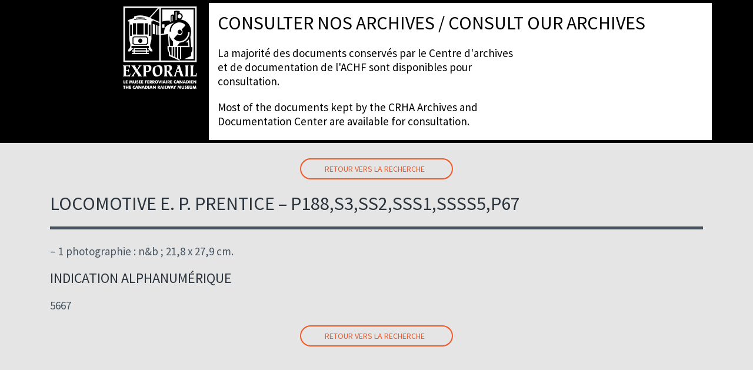

--- FILE ---
content_type: text/html; charset=UTF-8
request_url: https://archives.exporail.org/2086/
body_size: 6359
content:
<!DOCTYPE HTML>
<html lang="fr_ca">
<head>
<meta http-equiv="Content-Type" content="text/html; charset=utf-8">
<meta name='viewport' content='width=device-width, initial-scale=1' />
<title>  Locomotive E. P. Prentice &#8211; P188,S3,SS2,SSS1,SSSS5,P67</title>
<link rel="shortcut icon" href="https://archives.exporail.org/wp-content/themes/themes_scah2020/assets/favicon/favicon.ico" type="image/x-icon">
<link rel="apple-touch-icon" sizes="57x57" href="https://archives.exporail.org/wp-content/themes/themes_scah2020/assets/favicon/apple-icon-57x57.png">
<link rel="apple-touch-icon" sizes="60x60" href="https://archives.exporail.org/wp-content/themes/themes_scah2020/assets/favicon/apple-icon-60x60.png">
<link rel="apple-touch-icon" sizes="72x72" href="https://archives.exporail.org/wp-content/themes/themes_scah2020/assets/favicon/apple-icon-72x72.png">
<link rel="apple-touch-icon" sizes="76x76" href="https://archives.exporail.org/wp-content/themes/themes_scah2020/assets/apple-icon-76x76.png">
<link rel="apple-touch-icon" sizes="114x114" href="https://archives.exporail.org/wp-content/themes/themes_scah2020/assets/favicon/apple-icon-114x114.png">
<link rel="apple-touch-icon" sizes="120x120" href="https://archives.exporail.org/wp-content/themes/themes_scah2020/assetsfavicon//apple-icon-120x120.png">
<link rel="apple-touch-icon" sizes="144x144" href="https://archives.exporail.org/wp-content/themes/themes_scah2020/assets/favicon/apple-icon-144x144.png">
<link rel="apple-touch-icon" sizes="152x152" href="https://archives.exporail.org/wp-content/themes/themes_scah2020/assets/favicon/apple-icon-152x152.png">
<link rel="apple-touch-icon" sizes="180x180" href="https://archives.exporail.org/wp-content/themes/themes_scah2020/assets/favicon/apple-icon-180x180.png">
<link rel="icon" type="image/png" sizes="192x192"  href="https://archives.exporail.org/wp-content/themes/themes_scah2020/assets/favicon/android-icon-192x192.png">
<link rel="icon" type="image/png" sizes="32x32" href="https://archives.exporail.org/wp-content/themes/themes_scah2020/assets/favicon/favicon-32x32.png">
<link rel="icon" type="image/png" sizes="96x96" href="https://archives.exporail.org/wp-content/themes/themes_scah2020/assets/favicon/favicon-96x96.png">
<link rel="icon" type="image/png" sizes="16x16" href="https://archives.exporail.org/wp-content/themes/themes_scah2020/assets/favicon/favicon-16x16.png">
<link rel="manifest" href="https://archives.exporail.org/wp-content/themes/themes_scah2020/assets/favicon/manifest.json">
<meta name="msapplication-TileColor" content="#ffffff">
<meta name="msapplication-TileImage" content="https://archives.exporail.org/wp-content/themes/themes_scah2020/assets/favicon/ms-icon-144x144.png">
<meta name="theme-color" content="#ffffff">
<meta name='robots' content='max-image-preview:large' />
<script type="text/javascript">
/* <![CDATA[ */
window._wpemojiSettings = {"baseUrl":"https:\/\/s.w.org\/images\/core\/emoji\/14.0.0\/72x72\/","ext":".png","svgUrl":"https:\/\/s.w.org\/images\/core\/emoji\/14.0.0\/svg\/","svgExt":".svg","source":{"concatemoji":"https:\/\/archives.exporail.org\/wp-includes\/js\/wp-emoji-release.min.js?ver=6.4.3"}};
/*! This file is auto-generated */
!function(i,n){var o,s,e;function c(e){try{var t={supportTests:e,timestamp:(new Date).valueOf()};sessionStorage.setItem(o,JSON.stringify(t))}catch(e){}}function p(e,t,n){e.clearRect(0,0,e.canvas.width,e.canvas.height),e.fillText(t,0,0);var t=new Uint32Array(e.getImageData(0,0,e.canvas.width,e.canvas.height).data),r=(e.clearRect(0,0,e.canvas.width,e.canvas.height),e.fillText(n,0,0),new Uint32Array(e.getImageData(0,0,e.canvas.width,e.canvas.height).data));return t.every(function(e,t){return e===r[t]})}function u(e,t,n){switch(t){case"flag":return n(e,"\ud83c\udff3\ufe0f\u200d\u26a7\ufe0f","\ud83c\udff3\ufe0f\u200b\u26a7\ufe0f")?!1:!n(e,"\ud83c\uddfa\ud83c\uddf3","\ud83c\uddfa\u200b\ud83c\uddf3")&&!n(e,"\ud83c\udff4\udb40\udc67\udb40\udc62\udb40\udc65\udb40\udc6e\udb40\udc67\udb40\udc7f","\ud83c\udff4\u200b\udb40\udc67\u200b\udb40\udc62\u200b\udb40\udc65\u200b\udb40\udc6e\u200b\udb40\udc67\u200b\udb40\udc7f");case"emoji":return!n(e,"\ud83e\udef1\ud83c\udffb\u200d\ud83e\udef2\ud83c\udfff","\ud83e\udef1\ud83c\udffb\u200b\ud83e\udef2\ud83c\udfff")}return!1}function f(e,t,n){var r="undefined"!=typeof WorkerGlobalScope&&self instanceof WorkerGlobalScope?new OffscreenCanvas(300,150):i.createElement("canvas"),a=r.getContext("2d",{willReadFrequently:!0}),o=(a.textBaseline="top",a.font="600 32px Arial",{});return e.forEach(function(e){o[e]=t(a,e,n)}),o}function t(e){var t=i.createElement("script");t.src=e,t.defer=!0,i.head.appendChild(t)}"undefined"!=typeof Promise&&(o="wpEmojiSettingsSupports",s=["flag","emoji"],n.supports={everything:!0,everythingExceptFlag:!0},e=new Promise(function(e){i.addEventListener("DOMContentLoaded",e,{once:!0})}),new Promise(function(t){var n=function(){try{var e=JSON.parse(sessionStorage.getItem(o));if("object"==typeof e&&"number"==typeof e.timestamp&&(new Date).valueOf()<e.timestamp+604800&&"object"==typeof e.supportTests)return e.supportTests}catch(e){}return null}();if(!n){if("undefined"!=typeof Worker&&"undefined"!=typeof OffscreenCanvas&&"undefined"!=typeof URL&&URL.createObjectURL&&"undefined"!=typeof Blob)try{var e="postMessage("+f.toString()+"("+[JSON.stringify(s),u.toString(),p.toString()].join(",")+"));",r=new Blob([e],{type:"text/javascript"}),a=new Worker(URL.createObjectURL(r),{name:"wpTestEmojiSupports"});return void(a.onmessage=function(e){c(n=e.data),a.terminate(),t(n)})}catch(e){}c(n=f(s,u,p))}t(n)}).then(function(e){for(var t in e)n.supports[t]=e[t],n.supports.everything=n.supports.everything&&n.supports[t],"flag"!==t&&(n.supports.everythingExceptFlag=n.supports.everythingExceptFlag&&n.supports[t]);n.supports.everythingExceptFlag=n.supports.everythingExceptFlag&&!n.supports.flag,n.DOMReady=!1,n.readyCallback=function(){n.DOMReady=!0}}).then(function(){return e}).then(function(){var e;n.supports.everything||(n.readyCallback(),(e=n.source||{}).concatemoji?t(e.concatemoji):e.wpemoji&&e.twemoji&&(t(e.twemoji),t(e.wpemoji)))}))}((window,document),window._wpemojiSettings);
/* ]]> */
</script>
<style id='wp-emoji-styles-inline-css' type='text/css'>

	img.wp-smiley, img.emoji {
		display: inline !important;
		border: none !important;
		box-shadow: none !important;
		height: 1em !important;
		width: 1em !important;
		margin: 0 0.07em !important;
		vertical-align: -0.1em !important;
		background: none !important;
		padding: 0 !important;
	}
</style>
<link rel='stylesheet' id='wp-block-library-css' href='https://archives.exporail.org/wp-includes/css/dist/block-library/style.min.css?ver=6.4.3' type='text/css' media='all' />
<style id='classic-theme-styles-inline-css' type='text/css'>
/*! This file is auto-generated */
.wp-block-button__link{color:#fff;background-color:#32373c;border-radius:9999px;box-shadow:none;text-decoration:none;padding:calc(.667em + 2px) calc(1.333em + 2px);font-size:1.125em}.wp-block-file__button{background:#32373c;color:#fff;text-decoration:none}
</style>
<style id='global-styles-inline-css' type='text/css'>
body{--wp--preset--color--black: #000000;--wp--preset--color--cyan-bluish-gray: #abb8c3;--wp--preset--color--white: #ffffff;--wp--preset--color--pale-pink: #f78da7;--wp--preset--color--vivid-red: #cf2e2e;--wp--preset--color--luminous-vivid-orange: #ff6900;--wp--preset--color--luminous-vivid-amber: #fcb900;--wp--preset--color--light-green-cyan: #7bdcb5;--wp--preset--color--vivid-green-cyan: #00d084;--wp--preset--color--pale-cyan-blue: #8ed1fc;--wp--preset--color--vivid-cyan-blue: #0693e3;--wp--preset--color--vivid-purple: #9b51e0;--wp--preset--gradient--vivid-cyan-blue-to-vivid-purple: linear-gradient(135deg,rgba(6,147,227,1) 0%,rgb(155,81,224) 100%);--wp--preset--gradient--light-green-cyan-to-vivid-green-cyan: linear-gradient(135deg,rgb(122,220,180) 0%,rgb(0,208,130) 100%);--wp--preset--gradient--luminous-vivid-amber-to-luminous-vivid-orange: linear-gradient(135deg,rgba(252,185,0,1) 0%,rgba(255,105,0,1) 100%);--wp--preset--gradient--luminous-vivid-orange-to-vivid-red: linear-gradient(135deg,rgba(255,105,0,1) 0%,rgb(207,46,46) 100%);--wp--preset--gradient--very-light-gray-to-cyan-bluish-gray: linear-gradient(135deg,rgb(238,238,238) 0%,rgb(169,184,195) 100%);--wp--preset--gradient--cool-to-warm-spectrum: linear-gradient(135deg,rgb(74,234,220) 0%,rgb(151,120,209) 20%,rgb(207,42,186) 40%,rgb(238,44,130) 60%,rgb(251,105,98) 80%,rgb(254,248,76) 100%);--wp--preset--gradient--blush-light-purple: linear-gradient(135deg,rgb(255,206,236) 0%,rgb(152,150,240) 100%);--wp--preset--gradient--blush-bordeaux: linear-gradient(135deg,rgb(254,205,165) 0%,rgb(254,45,45) 50%,rgb(107,0,62) 100%);--wp--preset--gradient--luminous-dusk: linear-gradient(135deg,rgb(255,203,112) 0%,rgb(199,81,192) 50%,rgb(65,88,208) 100%);--wp--preset--gradient--pale-ocean: linear-gradient(135deg,rgb(255,245,203) 0%,rgb(182,227,212) 50%,rgb(51,167,181) 100%);--wp--preset--gradient--electric-grass: linear-gradient(135deg,rgb(202,248,128) 0%,rgb(113,206,126) 100%);--wp--preset--gradient--midnight: linear-gradient(135deg,rgb(2,3,129) 0%,rgb(40,116,252) 100%);--wp--preset--font-size--small: 13px;--wp--preset--font-size--medium: 20px;--wp--preset--font-size--large: 36px;--wp--preset--font-size--x-large: 42px;--wp--preset--spacing--20: 0.44rem;--wp--preset--spacing--30: 0.67rem;--wp--preset--spacing--40: 1rem;--wp--preset--spacing--50: 1.5rem;--wp--preset--spacing--60: 2.25rem;--wp--preset--spacing--70: 3.38rem;--wp--preset--spacing--80: 5.06rem;--wp--preset--shadow--natural: 6px 6px 9px rgba(0, 0, 0, 0.2);--wp--preset--shadow--deep: 12px 12px 50px rgba(0, 0, 0, 0.4);--wp--preset--shadow--sharp: 6px 6px 0px rgba(0, 0, 0, 0.2);--wp--preset--shadow--outlined: 6px 6px 0px -3px rgba(255, 255, 255, 1), 6px 6px rgba(0, 0, 0, 1);--wp--preset--shadow--crisp: 6px 6px 0px rgba(0, 0, 0, 1);}:where(.is-layout-flex){gap: 0.5em;}:where(.is-layout-grid){gap: 0.5em;}body .is-layout-flow > .alignleft{float: left;margin-inline-start: 0;margin-inline-end: 2em;}body .is-layout-flow > .alignright{float: right;margin-inline-start: 2em;margin-inline-end: 0;}body .is-layout-flow > .aligncenter{margin-left: auto !important;margin-right: auto !important;}body .is-layout-constrained > .alignleft{float: left;margin-inline-start: 0;margin-inline-end: 2em;}body .is-layout-constrained > .alignright{float: right;margin-inline-start: 2em;margin-inline-end: 0;}body .is-layout-constrained > .aligncenter{margin-left: auto !important;margin-right: auto !important;}body .is-layout-constrained > :where(:not(.alignleft):not(.alignright):not(.alignfull)){max-width: var(--wp--style--global--content-size);margin-left: auto !important;margin-right: auto !important;}body .is-layout-constrained > .alignwide{max-width: var(--wp--style--global--wide-size);}body .is-layout-flex{display: flex;}body .is-layout-flex{flex-wrap: wrap;align-items: center;}body .is-layout-flex > *{margin: 0;}body .is-layout-grid{display: grid;}body .is-layout-grid > *{margin: 0;}:where(.wp-block-columns.is-layout-flex){gap: 2em;}:where(.wp-block-columns.is-layout-grid){gap: 2em;}:where(.wp-block-post-template.is-layout-flex){gap: 1.25em;}:where(.wp-block-post-template.is-layout-grid){gap: 1.25em;}.has-black-color{color: var(--wp--preset--color--black) !important;}.has-cyan-bluish-gray-color{color: var(--wp--preset--color--cyan-bluish-gray) !important;}.has-white-color{color: var(--wp--preset--color--white) !important;}.has-pale-pink-color{color: var(--wp--preset--color--pale-pink) !important;}.has-vivid-red-color{color: var(--wp--preset--color--vivid-red) !important;}.has-luminous-vivid-orange-color{color: var(--wp--preset--color--luminous-vivid-orange) !important;}.has-luminous-vivid-amber-color{color: var(--wp--preset--color--luminous-vivid-amber) !important;}.has-light-green-cyan-color{color: var(--wp--preset--color--light-green-cyan) !important;}.has-vivid-green-cyan-color{color: var(--wp--preset--color--vivid-green-cyan) !important;}.has-pale-cyan-blue-color{color: var(--wp--preset--color--pale-cyan-blue) !important;}.has-vivid-cyan-blue-color{color: var(--wp--preset--color--vivid-cyan-blue) !important;}.has-vivid-purple-color{color: var(--wp--preset--color--vivid-purple) !important;}.has-black-background-color{background-color: var(--wp--preset--color--black) !important;}.has-cyan-bluish-gray-background-color{background-color: var(--wp--preset--color--cyan-bluish-gray) !important;}.has-white-background-color{background-color: var(--wp--preset--color--white) !important;}.has-pale-pink-background-color{background-color: var(--wp--preset--color--pale-pink) !important;}.has-vivid-red-background-color{background-color: var(--wp--preset--color--vivid-red) !important;}.has-luminous-vivid-orange-background-color{background-color: var(--wp--preset--color--luminous-vivid-orange) !important;}.has-luminous-vivid-amber-background-color{background-color: var(--wp--preset--color--luminous-vivid-amber) !important;}.has-light-green-cyan-background-color{background-color: var(--wp--preset--color--light-green-cyan) !important;}.has-vivid-green-cyan-background-color{background-color: var(--wp--preset--color--vivid-green-cyan) !important;}.has-pale-cyan-blue-background-color{background-color: var(--wp--preset--color--pale-cyan-blue) !important;}.has-vivid-cyan-blue-background-color{background-color: var(--wp--preset--color--vivid-cyan-blue) !important;}.has-vivid-purple-background-color{background-color: var(--wp--preset--color--vivid-purple) !important;}.has-black-border-color{border-color: var(--wp--preset--color--black) !important;}.has-cyan-bluish-gray-border-color{border-color: var(--wp--preset--color--cyan-bluish-gray) !important;}.has-white-border-color{border-color: var(--wp--preset--color--white) !important;}.has-pale-pink-border-color{border-color: var(--wp--preset--color--pale-pink) !important;}.has-vivid-red-border-color{border-color: var(--wp--preset--color--vivid-red) !important;}.has-luminous-vivid-orange-border-color{border-color: var(--wp--preset--color--luminous-vivid-orange) !important;}.has-luminous-vivid-amber-border-color{border-color: var(--wp--preset--color--luminous-vivid-amber) !important;}.has-light-green-cyan-border-color{border-color: var(--wp--preset--color--light-green-cyan) !important;}.has-vivid-green-cyan-border-color{border-color: var(--wp--preset--color--vivid-green-cyan) !important;}.has-pale-cyan-blue-border-color{border-color: var(--wp--preset--color--pale-cyan-blue) !important;}.has-vivid-cyan-blue-border-color{border-color: var(--wp--preset--color--vivid-cyan-blue) !important;}.has-vivid-purple-border-color{border-color: var(--wp--preset--color--vivid-purple) !important;}.has-vivid-cyan-blue-to-vivid-purple-gradient-background{background: var(--wp--preset--gradient--vivid-cyan-blue-to-vivid-purple) !important;}.has-light-green-cyan-to-vivid-green-cyan-gradient-background{background: var(--wp--preset--gradient--light-green-cyan-to-vivid-green-cyan) !important;}.has-luminous-vivid-amber-to-luminous-vivid-orange-gradient-background{background: var(--wp--preset--gradient--luminous-vivid-amber-to-luminous-vivid-orange) !important;}.has-luminous-vivid-orange-to-vivid-red-gradient-background{background: var(--wp--preset--gradient--luminous-vivid-orange-to-vivid-red) !important;}.has-very-light-gray-to-cyan-bluish-gray-gradient-background{background: var(--wp--preset--gradient--very-light-gray-to-cyan-bluish-gray) !important;}.has-cool-to-warm-spectrum-gradient-background{background: var(--wp--preset--gradient--cool-to-warm-spectrum) !important;}.has-blush-light-purple-gradient-background{background: var(--wp--preset--gradient--blush-light-purple) !important;}.has-blush-bordeaux-gradient-background{background: var(--wp--preset--gradient--blush-bordeaux) !important;}.has-luminous-dusk-gradient-background{background: var(--wp--preset--gradient--luminous-dusk) !important;}.has-pale-ocean-gradient-background{background: var(--wp--preset--gradient--pale-ocean) !important;}.has-electric-grass-gradient-background{background: var(--wp--preset--gradient--electric-grass) !important;}.has-midnight-gradient-background{background: var(--wp--preset--gradient--midnight) !important;}.has-small-font-size{font-size: var(--wp--preset--font-size--small) !important;}.has-medium-font-size{font-size: var(--wp--preset--font-size--medium) !important;}.has-large-font-size{font-size: var(--wp--preset--font-size--large) !important;}.has-x-large-font-size{font-size: var(--wp--preset--font-size--x-large) !important;}
.wp-block-navigation a:where(:not(.wp-element-button)){color: inherit;}
:where(.wp-block-post-template.is-layout-flex){gap: 1.25em;}:where(.wp-block-post-template.is-layout-grid){gap: 1.25em;}
:where(.wp-block-columns.is-layout-flex){gap: 2em;}:where(.wp-block-columns.is-layout-grid){gap: 2em;}
.wp-block-pullquote{font-size: 1.5em;line-height: 1.6;}
</style>
<link rel='stylesheet' id='contact-form-7-css' href='https://archives.exporail.org/wp-content/plugins/contact-form-7/includes/css/styles.css?ver=5.5.6' type='text/css' media='all' />
<link rel='stylesheet' id='bootstrap-css' href='https://archives.exporail.org/wp-content/themes/themes_scah2020/assets/css/bootstrap.min.css?ver=6.4.3' type='text/css' media='screen' />
<link rel='stylesheet' id='animate-css' href='https://archives.exporail.org/wp-content/themes/themes_scah2020/assets/css/animate.css?ver=6.4.3' type='text/css' media='screen' />
<link rel='stylesheet' id='carousel-css' href='https://archives.exporail.org/wp-content/themes/themes_scah2020/assets/css/owl.carousel.min.css?ver=6.4.3' type='text/css' media='screen' />
<link rel='stylesheet' id='owltheme-css' href='https://archives.exporail.org/wp-content/themes/themes_scah2020/assets/css/owl.theme.default.min.css?ver=6.4.3' type='text/css' media='screen' />
<link rel='stylesheet' id='customstyle-css' href='https://archives.exporail.org/wp-content/uploads/wp-less/themes_scah2020/assets/less/style-927918e49d.css' type='text/css' media='screen' />
<script type="text/javascript" src="https://archives.exporail.org/wp-content/themes/themes_scah2020/assets/js/jquery.min.js?ver=6.4.3" id="jsmin-js"></script>
<link rel="https://api.w.org/" href="https://archives.exporail.org/wp-json/" /><link rel="alternate" type="application/json" href="https://archives.exporail.org/wp-json/wp/v2/posts/2086" /><link rel="EditURI" type="application/rsd+xml" title="RSD" href="https://archives.exporail.org/xmlrpc.php?rsd" />
<meta name="generator" content="WordPress 6.4.3" />
<link rel="canonical" href="https://archives.exporail.org/2086/" />
<link rel='shortlink' href='https://archives.exporail.org/?p=2086' />
<link rel="alternate" type="application/json+oembed" href="https://archives.exporail.org/wp-json/oembed/1.0/embed?url=https%3A%2F%2Farchives.exporail.org%2F2086%2F" />
<link rel="alternate" type="text/xml+oembed" href="https://archives.exporail.org/wp-json/oembed/1.0/embed?url=https%3A%2F%2Farchives.exporail.org%2F2086%2F&#038;format=xml" />

</head>

<body class="home">
<!-- header -->
<header>
	<div class="container">
    	<div class="row">
            <div class="coordonne col-lg-12">
				<div class="header_gauche"></div>
				<div class="header_centre"></div>
				<div class="header_droite"></div>
            </div>
            <div class="logo col-12 col-sm-3">
                <a href="https://archives.exporail.org/"><img src="https://www.exporail.org/fileadmin/templates/images/2017/logo2017-full.png"></a>
            </div>
            <div class="titre col-12 col-sm-9">
            	<h1>Consulter nos archives / Consult our archives</h1>
                <p>La majorité des documents conservés par le Centre d'archives et de documentation de l'ACHF sont disponibles pour consultation.</p>
                <p>Most of the documents kept by the CRHA Archives and Documentation Center are available for consultation.</p>
            </div>
            <div class="clear"></div>
        </div>
    </div>
</header>
<!-- header -->
	<div class="detail_produits">
		<div class="container">
        	<div class="row">
                <div class="full col-lg-12">
                    <div class="back-to-search">
                            
                            <a href="https://archives.exporail.org">Retour vers la recherche</a>
                                            </div>
                    <div class="description">
                    	<h1>Locomotive E. P. Prentice &#8211; P188,S3,SS2,SSS1,SSSS5,P67</h1>
                        <p> &#8211; 1 photographie : n&amp;b ; 21,8 x 27,9 cm. </p>
<h2>Indication alphanumérique </h2>
<p>5667</p>
                    </div>
                    <div class="back-to-search">
                            
                            <a href="https://archives.exporail.org">Retour vers la recherche</a>
                                            </div>
                </div>
            </div>
        </div>
    </div>
    <section class="bg-form formulaire">
    <div id="form">
        <div class="container">
            <div class="text row">
                <div class="gauche col-md-5">
					<h2>Demande en ligne</h2>
                </div>
            </div>
			<div role="form" class="wpcf7" id="wpcf7-f5-o1" lang="fr-CA" dir="ltr">
<div class="screen-reader-response"><p role="status" aria-live="polite" aria-atomic="true"></p> <ul></ul></div>
<form action="/2086/#wpcf7-f5-o1" method="post" class="wpcf7-form init" novalidate="novalidate" data-status="init">
<div style="display: none;">
<input type="hidden" name="_wpcf7" value="5" />
<input type="hidden" name="_wpcf7_version" value="5.5.6" />
<input type="hidden" name="_wpcf7_locale" value="fr_CA" />
<input type="hidden" name="_wpcf7_unit_tag" value="wpcf7-f5-o1" />
<input type="hidden" name="_wpcf7_container_post" value="0" />
<input type="hidden" name="_wpcf7_posted_data_hash" value="" />
</div>
<p><span class="wpcf7-form-control-wrap inputname"><input type="hidden" name="inputname" value="Locomotive E. P. Prentice - P188,S3,SS2,SSS1,SSSS5,P67" size="40" class="wpcf7-form-control wpcf7dtx-dynamictext wpcf7-dynamichidden" aria-invalid="false" /></span><br />
<label>Nom / Last name<br />
    <span class="wpcf7-form-control-wrap nom"><input type="text" name="nom" value="" size="40" class="wpcf7-form-control wpcf7-text wpcf7-validates-as-required" aria-required="true" aria-invalid="false" /></span> </label></p>
<p><label>Prénom/ First name<br />
    <span class="wpcf7-form-control-wrap prenom"><input type="text" name="prenom" value="" size="40" class="wpcf7-form-control wpcf7-text wpcf7-validates-as-required" aria-required="true" aria-invalid="false" /></span> </label></p>
<p><label>Titre et affiliation / Title and affiliation<br />
    <span class="wpcf7-form-control-wrap titre"><input type="text" name="titre" value="" size="40" class="wpcf7-form-control wpcf7-text" aria-invalid="false" /></span> </label></p>
<p><label>Courriel / Email<br />
    <span class="wpcf7-form-control-wrap your-email"><input type="email" name="your-email" value="" size="40" class="wpcf7-form-control wpcf7-text wpcf7-email wpcf7-validates-as-required wpcf7-validates-as-email" aria-required="true" aria-invalid="false" /></span> </label></p>
<p><label>Téléphone / Phone<br />
    <span class="wpcf7-form-control-wrap phone"><input type="tel" name="phone" value="" size="40" class="wpcf7-form-control wpcf7-text wpcf7-tel wpcf7-validates-as-required wpcf7-validates-as-tel" aria-required="true" aria-invalid="false" /></span> </label></p>
<p><label>Demande / Request<br />
    <span class="wpcf7-form-control-wrap demande"><textarea name="demande" cols="40" rows="10" class="wpcf7-form-control wpcf7-textarea" aria-invalid="false"></textarea></span> </label></p>
<p><input type="submit" value="Envoyer / Submit" class="wpcf7-form-control has-spinner wpcf7-submit" /></p>
<div class="wpcf7-response-output" aria-hidden="true"></div></form></div>            
        </div>	  
    </div>
    </section>
    <!-- footer -->
    <footer>
    	<div class="container">
            <div class="coordonne col-lg-12">
				<div class="header_gauche"></div>
				<div class="header_centre"></div>
				<div class="header_droite"></div>
            </div>	
			
        	<div class="base row">
            	<p>Exporail, le Musée ferroviaire canadien est un projet de l’Association canadienne d’histoire ferroviaire (ACHF)</p>
            </div>
        </div>
    </footer>
     <!-- footer -->

     
</body>
<script type="text/javascript" src="https://archives.exporail.org/wp-includes/js/dist/vendor/wp-polyfill-inert.min.js?ver=3.1.2" id="wp-polyfill-inert-js"></script>
<script type="text/javascript" src="https://archives.exporail.org/wp-includes/js/dist/vendor/regenerator-runtime.min.js?ver=0.14.0" id="regenerator-runtime-js"></script>
<script type="text/javascript" src="https://archives.exporail.org/wp-includes/js/dist/vendor/wp-polyfill.min.js?ver=3.15.0" id="wp-polyfill-js"></script>
<script type="text/javascript" id="contact-form-7-js-extra">
/* <![CDATA[ */
var wpcf7 = {"api":{"root":"https:\/\/archives.exporail.org\/wp-json\/","namespace":"contact-form-7\/v1"}};
/* ]]> */
</script>
<script type="text/javascript" src="https://archives.exporail.org/wp-content/plugins/contact-form-7/includes/js/index.js?ver=5.5.6" id="contact-form-7-js"></script>
<script type="text/javascript" src="https://archives.exporail.org/wp-content/themes/themes_scah2020/assets/js/less.min.js?ver=6.4.3" id="lessjs-js"></script>
<script type="text/javascript" src="https://archives.exporail.org/wp-content/themes/themes_scah2020/assets/js/owl.carousel.min.js?ver=6.4.3" id="bootstrap-js"></script>
<script type="text/javascript" src="https://archives.exporail.org/wp-content/themes/themes_scah2020/assets/js/main.js?ver=6.4.3" id="main-js"></script>
<script>

jQuery(document).ready(function($) {

  $('.carousel-home').owlCarousel({
	items: 1,
	lazyLoad: false,
	lazyLoadEager: 1,
	loop: true,
	margin: 10,
	animateOut: 'rotateInDownRight',
    animateIn: 'rotateOutDownLeft',
	autoplay:6000,
	autoplayTimeout:8000,
	smartSpeed:1000,
	autoHeight: true
  });

});

</script>
<script>
$(document).ready(function () {
    $(".galerie a").hover(
       function(){ $(this).addClass('show') },
       function(){ $(this).removeClass('show')}	
	);
    $(".galerie a").hover(
       function(){ $(this).children("img").addClass('hover') },
       function(){ $(this).children("img").removeClass('hover')}	
	);
});
</script>
<script>

$(document).ready(function() {

  $('.carousel_image_text').owlCarousel({
	loop: true,
	nav: true,
	autoplay:true,
	autoplayTimeout:7000,
	smartSpeed: 2000,
    autoplayHoverPause:true,
	animateOut: 'fadeOut',
    animateIn: 'fadeIn',
	responsive:{
        0:{
            items:1
        }
    }
  })
})
</script>

<script>

$(document).ready(function() {
  $('.owl-galerie').owlCarousel({
	loop: true,
	margin:40,
	responsiveClass: true,
	nav: true,
	dots: false,
	responsive: {
	  0: {
		items: 1,
	  },
	  600: {
		items: 2,
	  },
	  1000: {
		items: 3,
	  }
	}
  })
})
</script>
</html>